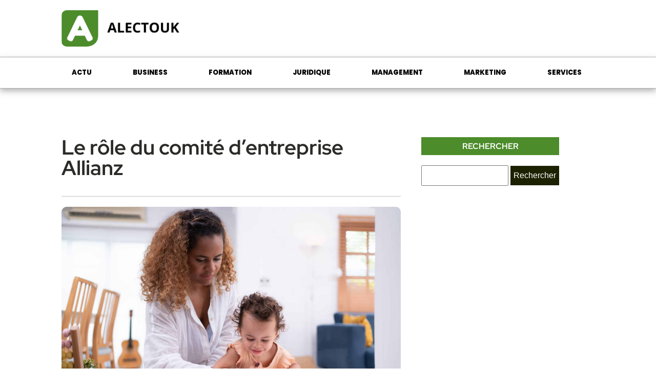

--- FILE ---
content_type: text/css; charset=utf-8
request_url: https://www.alectouk.com/wp-content/cache/min/1/wp-content/uploads/oxygen/css/332.css?ver=1737794793
body_size: 382
content:
#section-81-40>.ct-section-inner-wrap{padding-top:0;padding-bottom:0}#section-20-225>.ct-section-inner-wrap{padding-top:0;padding-right:0;padding-bottom:0;padding-left:0}#section-20-225{-webkit-font-smoothing:antialiased;-moz-osx-font-smoothing:grayscale;background-color:#000}@media (max-width:767px){#section-20-225>.ct-section-inner-wrap{padding-top:20px}}#div_block-65-40{background-color:#fff}#div_block-84-40{width:25%}#div_block-85-40{width:50%}#div_block-86-40{width:25%}#div_block-60-40{width:25%;display:flex;flex-direction:column;align-items:center;justify-content:center}#div_block-61-40{width:75%;display:flex;flex-direction:row;justify-content:flex-end}@media (max-width:479px){#div_block-61-40{text-align:left;flex-direction:column;display:flex;align-items:center}}@media (max-width:991px){#new_columns-83-40>.ct-div-block{width:100%!important}}@media (max-width:991px){#new_columns-59-40>.ct-div-block{width:100%!important}}#new_columns-59-40{padding-top:1px}#text_block-62-40{color:#fff;font-size:12px}#link-89-40{align-items:flex-start;text-align:right;url-encoded:true}#link-113-32{url-encoded:true}@media (max-width:479px){#link-89-40{display:flex;flex-direction:column;align-items:flex-start}}#image-97-31{height:auto;object-fit:cover;width:100%}@media (max-width:479px){#image-97-31{object-fit:cover;width:100px}}#_nav_menu-78-40 .oxy-nav-menu-hamburger-line{background-color:#000}@media (max-width:1120px){#_nav_menu-78-40 .oxy-nav-menu-list{display:none}#_nav_menu-78-40 .oxy-menu-toggle{display:initial}#_nav_menu-78-40.oxy-nav-menu.oxy-nav-menu-open .oxy-nav-menu-list{display:initial}}#_nav_menu-78-40.oxy-nav-menu.oxy-nav-menu-open{margin-top:0!important;margin-right:0!important;margin-left:0!important;margin-bottom:0!important}#_nav_menu-78-40.oxy-nav-menu.oxy-nav-menu-open .menu-item a{padding-top:20px;padding-bottom:20px;padding-left:40px;padding-right:40px}#_nav_menu-78-40 .oxy-nav-menu-hamburger-wrap{width:40px;height:40px;margin-top:10px;margin-bottom:10px}#_nav_menu-78-40 .oxy-nav-menu-hamburger{width:40px;height:32px}#_nav_menu-78-40 .oxy-nav-menu-hamburger-line{height:6px}#_nav_menu-78-40.oxy-nav-menu-open .oxy-nav-menu-hamburger .oxy-nav-menu-hamburger-line:first-child{top:13px}#_nav_menu-78-40.oxy-nav-menu-open .oxy-nav-menu-hamburger .oxy-nav-menu-hamburger-line:last-child{top:-13px}#_nav_menu-78-40 .oxy-nav-menu-list{flex-direction:row}#_nav_menu-78-40 .menu-item a{padding-top:20px;padding-left:40px;padding-right:40px;padding-bottom:20px;color:#000;text-transform:uppercase;font-size:13px;font-weight:800}#_nav_menu-78-40 .current-menu-item a{color:#4c8c2b}#_nav_menu-78-40.oxy-nav-menu:not(.oxy-nav-menu-open) .sub-menu .menu-item a{border:0;padding-top:20px;padding-bottom:20px}#_nav_menu-78-40 .menu-item:hover a{color:#4c8c2b}#_nav_menu-78-40.oxy-nav-menu:not(.oxy-nav-menu-open) .sub-menu .menu-item a:hover{border:0;padding-top:20px;padding-bottom:20px}#_nav_menu-116-24 .oxy-nav-menu-hamburger-line{background-color:#fff}@media (max-width:1120px){#_nav_menu-116-24 .oxy-nav-menu-list{display:none}#_nav_menu-116-24 .oxy-menu-toggle{display:initial}#_nav_menu-116-24.oxy-nav-menu.oxy-nav-menu-open .oxy-nav-menu-list{display:initial}}#_nav_menu-116-24.oxy-nav-menu.oxy-nav-menu-open{margin-top:0!important;margin-right:0!important;margin-left:0!important;margin-bottom:0!important}#_nav_menu-116-24.oxy-nav-menu.oxy-nav-menu-open .menu-item a{padding-left:20px;padding-right:20px}#_nav_menu-116-24 .oxy-nav-menu-hamburger-wrap{width:40px;height:40px;margin-top:10px;margin-bottom:10px}#_nav_menu-116-24 .oxy-nav-menu-hamburger{width:40px;height:32px}#_nav_menu-116-24 .oxy-nav-menu-hamburger-line{height:6px}#_nav_menu-116-24.oxy-nav-menu-open .oxy-nav-menu-hamburger .oxy-nav-menu-hamburger-line:first-child{top:13px}#_nav_menu-116-24.oxy-nav-menu-open .oxy-nav-menu-hamburger .oxy-nav-menu-hamburger-line:last-child{top:-13px}#_nav_menu-116-24 .oxy-nav-menu-list{flex-direction:row}#_nav_menu-116-24 .menu-item a{padding-left:20px;padding-right:20px;color:#fff}#_nav_menu-116-24.oxy-nav-menu:not(.oxy-nav-menu-open) .sub-menu .menu-item a{border:0}#_header-72-40{margin-left:0%;margin-right:0%;width:100%}#_header_row-73-40 .oxy-nav-menu-open,#_header_row-73-40 .oxy-nav-menu:not(.oxy-nav-menu-open) .sub-menu{background-color:#fff}.oxy-header.oxy-sticky-header-active>#_header_row-73-40.oxygen-show-in-sticky-only{display:block}#_header_row-73-40{background-color:#fff;border-top-color:rgba(85,87,88,.5);border-top-width:1px;border-top-style:solid;border-bottom-color:rgba(85,87,88,.5);border-bottom-style:solid;border-bottom-width:1px;box-shadow:0 5px 11px 0 rgba(107,107,107,.5)}